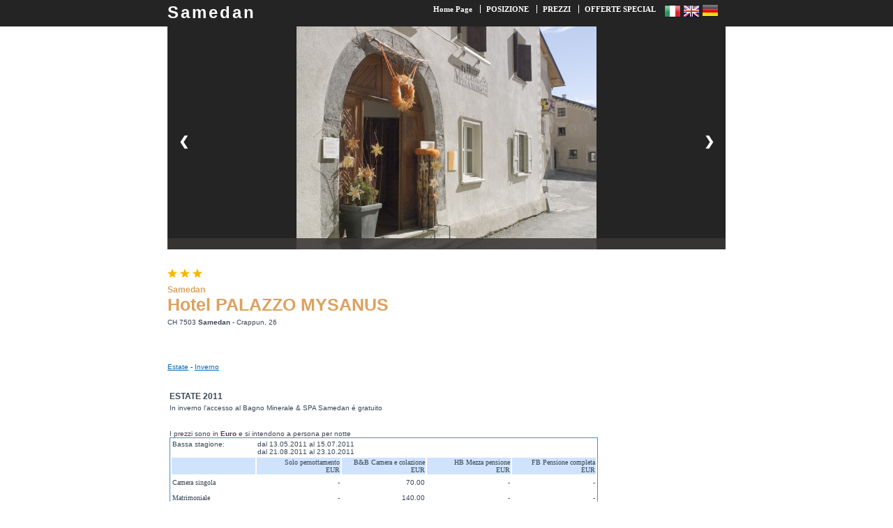

--- FILE ---
content_type: text/html; charset=UTF-8
request_url: https://www.samedan.org/alberghi/prezzi-albergo-palazzo-mysanus-139.htm
body_size: 34472
content:
<html xmlns="https://www.w3.org/1999/xhtml">
<head>
<title>Hotel Palazzo Mysanus - Samedan</title>
<meta name="keywords" content="Hotel Palazzo Mysanus - Samedan">
<meta name="description" content="Hotel Palazzo Mysanus - Samedan">
<meta http-equiv="Content-Type" content="text/html; charset=iso-8859-1">
<link href="https://www.cms.valtline.it/css_localita/corpo.css" rel="stylesheet" type="text/css">
<link href="https://www.cms.valtline.it/css_localita/mobile.css" rel="stylesheet" type="text/css">
<link href="https://www.cms.valtline.it/css_localita/testata.css" rel="stylesheet" type="text/css">

<link href="https://www.cms.valtline.it/css_localita/scheda_ita.css" rel="stylesheet" type="text/css">
<script async defer src="https://maps.googleapis.com/maps/api/js?key=AIzaSyALRES1AMAEjcy1FFCBR1buSEbUJBEl5Zw&callback=initMap"></script>
<script type="text/javascript">
//<![CDATA[

      // arrays to hold copies of the markers and html used by the side_bar
      // because the function closure trick doesnt work there
      var gmarkers = [];
      var map = null;

function initialize() {
  // create the map
  var myOptions = {
    zoom: 16,
    center: new google.maps.LatLng(46.53393240305076, 9.870824217796325),
    mapTypeControl: true,
    mapTypeControlOptions: {style: google.maps.MapTypeControlStyle.DROPDOWN_MENU},
    navigationControl: true,
    mapTypeId: google.maps.MapTypeId.ROADMAP
  }
  map = new google.maps.Map(document.getElementById("map_canvas"),
                                myOptions);

  google.maps.event.addListener(map, 'click', function() {
        infowindow.close();
        });

  // Add markers to the map
  // Set up three markers with info windows
  // add the points

  var point = new google.maps.LatLng(46.53393240305076, 9.870824217796325);
  var marker = createMarker(point,"Albergo Palazzo Mysanus Samedan","<div class='scrittafumetto'><b> Albergo Palazzo Mysanus Samedan</b></div>")

}

var infowindow = new google.maps.InfoWindow(
  {
    size: new google.maps.Size(150,50)
  });

// This function picks up the click and opens the corresponding info window
function myclick(i) {
  google.maps.event.trigger(gmarkers[i], "click");
}

// A function to create the marker and set up the event window function
function createMarker(latlng, name, html) {
    var contentString = html;
    var marker = new google.maps.Marker({
        position: latlng,
        map: map,
        zIndex: Math.round(latlng.lat()*-100000)<<5
        });

    google.maps.event.addListener(marker, 'click', function() {
        infowindow.setContent(contentString);
        infowindow.open(map,marker);
        });
    // save the info we need to use later for the side_bar
    gmarkers.push(marker);
    // add a line to the side_bar html
}


    // This Javascript is based on code provided by the
    // Community Church Javascript Team
    // https://www.bisphamchurch.org.uk/
    // https://econym.org.uk/gmap/
    // from the v2 tutorial page at:
    // https://econym.org.uk/gmap/basic2.htm
//]]>
</script>



			<script language="javascript">
			function PosizioneCursore() {
				var altezza = document.documentElement.clientHeight;
				var larghezza = document.documentElement.clientWidth;
				with (document) {
					if(larghezza>1500) {
						document.getElementById("schermo").innerHTML = larghezza+'x'+altezza;
						document.getElementById("schermo").style.backgroundColor = 'black';
						document.getElementById("schermo").style.margin = '-200px 0 0 50%';
					} else {
						document.getElementById("schermo").innerHTML = larghezza+'x'+altezza;
						document.getElementById("schermo").style.backgroundColor = 'red';
						document.getElementById("schermo").style.margin = '-200px 0 0 225px';
					}
			   }
			}
			</script>

<meta name="MobileOptimized" content="320" />
<meta name="viewport" content="width=device-width, initial-scale=1.0" />
<link href="https://www.cms.valtline.it/css_localita/corpo_id.css" rel="stylesheet" />

</head>

<body onLoad="initialize(); PosizioneCursore();" onResize="PosizioneCursore()">
<!-- path=index-->



<div class="etichetta">
	<h1>Hotel PALAZZO MYSANUS</h1>
</div>
<link rel="stylesheet" href="https://www.livigno.sh/font-awesome/css/font-awesome.min.css">

<script language="javascript">
var state = 'none'; function showhide(layer_ref) { if (state == 'block') {
state = 'none';
}
else {
state = 'block';
}
if (document.all) { //IS IE 4 or 5 (or 6 beta)
eval( "document.all." + layer_ref + ".style.display = state");
}
if (document.layers) { //IS NETSCAPE 4 or below
document.layers[layer_ref].display = state;
}
if (document.getElementById &&!document.all) {
hza = document.getElementById(layer_ref);
hza.style.display = state;
}
}
</script>



<div class="centrato">
	<div class="terzoblocco"><div class="precorpo">
<div class="menu_mobile"><span class="fa fa-bars"></span></div>
<link rel="stylesheet" href="https://www.livigno.sh/font-awesome/css/font-awesome.min.css">
<script src="https://code.jquery.com/jquery-1.10.2.min.js"></script>
<script>
$( ".menu_mobile" ).click(function() {
  $( ".precorpo_menu" ).slideToggle();
});
</script>
<div class="logo_valtline">
<img src="https://www.cms.valtline.it/jQueryFileUpload/liste/files/logo.png" alt="Livigno by Valtline" /></div><div class="precorpo_testiheader">
<div class="precorpo_testo"><a href="../">Samedan</a>
</div>
<div class="precorpo_menu">
	<div class="bandiere">

		    <a href="https://www.samedan.org/alberghi/prezzi-albergo-palazzo-mysanus-139.htm"><img src="https://www.cms.valtline.it/jQueryFileUpload/bandiere/thumbnails/it.png"></a> <a href="https://www.samedan.org/english/hotels/prices-hotel-palazzo-mysanus-139.htm"><img src="https://www.cms.valtline.it/jQueryFileUpload/bandiere/thumbnails/en.png"></a> <a href="https://www.samedan.org/deutsch/hotel/preise-hotel-palazzo-mysanus-139.htm"><img src="https://www.cms.valtline.it/jQueryFileUpload/bandiere/thumbnails/de.png"></a>

</div>
<div class="infoInterneHeader">
<a href="albergo-palazzo-mysanus-139.htm">Home Page</a>
<span class="divider"></span>



	<a href="https://www.samedan.org/alberghi/posizione-albergo-palazzo-mysanus-139.htm">POSIZIONE</a>
	<span class="divider"></span>
	<a href="https://www.booking.valtline.com/index.php?num=139&lang=it" target="_blank" rel="nofollow">PREZZI</a>
	<span class="divider"></span>
	<a href="https://www.samedan.org/alberghi/offerte-speciali-albergo-palazzo-mysanus-139.htm" title="OFFERTE SPECIAL">OFFERTE SPECIAL</a>
</div><!-- #infoInterneHeader -->
</div><!-- #precorpo_menu -->
</div><!-- #precorpo_testiheader -->

</div><!-- #precorpo -->
</div>



<style>
.mySlides {display: none; background-color: #242424; text-align: center;}
.mySlides img {vertical-align: middle;}
.mySlides iframe {width: 800px; height: 450px; }

/* Slideshow container */
.slideshow-container {
  max-width: 1000px;
  position: relative;
  margin: auto;
}

/* Next & previous buttons */
.prev, .next {
  cursor: pointer;
  position: absolute;
  top: 50%;
  width: auto;
  padding: 16px;
  margin-top: -22px;
  color: white;
  font-weight: bold;
  font-size: 18px;
  transition: 0.6s ease;
  border-radius: 0 3px 3px 0;
  user-select: none;
}

/* Position the "next button" to the right */
.next {
  right: 0;
  border-radius: 3px 0 0 3px;
}

/* On hover, add a black background color with a little bit see-through */
.prev:hover, .next:hover {
  background-color: rgba(0,0,0,0.8);
}

/* Caption text */
.text {
  color: #f2f2f2;
  font-size: 15px;
  position: absolute;
  bottom: 8px;
  width: 100%;
  text-align: center;
}

/* Number text (1/3 etc) */
.numbertext {
  color: #f2f2f2;
  font-size: 12px;
  padding: 8px 12px;
  position: absolute;
  top: 0;
}

/* The dots/bullets/indicators */
.dot {
  cursor: pointer;
  height: 15px;
  width: 15px;
  margin: 0 2px;
  background-color: #bbb;
  border-radius: 50%;
  display: inline-block;
  transition: background-color 0.6s ease;
}

.active, .dot:hover {
  background-color: #717171;
}

/* Fading animation */
.fade {
  animation-name: fade;
  animation-duration: 1.5s;
}

@keyframes fade {
  from {opacity: .4}
  to {opacity: 1}
}

/* On smaller screens, decrease text size */
@media only screen and (max-width: 300px) {
  .prev, .next,.text {font-size: 11px}
}

.primoblocco_test {
  margin-top: -304px !important;
}

.secondoblocco_test {
  margin-top: 301px !important;
}

.mySlides iframe {width: 100%; height: 200px; }

</style>

<div class="slideshow-container">

<div class="mySlides fade">
      <img src="https://www.samedan.org/palazzomysanus/gestate.jpg">
    <div class="text"></div>
</div>
<div class="mySlides fade">
      <img src="https://www.samedan.org/palazzomysanus/g1.jpg">
    <div class="text"></div>
</div>
<div class="mySlides fade">
      <img src="https://www.samedan.org/palazzomysanus/g2.jpg">
    <div class="text"></div>
</div>
<div class="mySlides fade">
      <img src="https://www.samedan.org/palazzomysanus/g3.jpg">
    <div class="text"></div>
</div>

<a class="prev" onclick="plusSlides(-1)">❮</a>
<a class="next" onclick="plusSlides(1)">❯</a>

</div>
<br>

<script>
let slideIndex = 1;
showSlides(slideIndex);

function plusSlides(n) {
  showSlides(slideIndex += n);
}

function currentSlide(n) {
  showSlides(slideIndex = n);
}

function showSlides(n) {
  let i;
  let slides = document.getElementsByClassName("mySlides");
  let dots = document.getElementsByClassName("dot");
  if (n > slides.length) {slideIndex = 1}
  if (n < 1) {slideIndex = slides.length}
  for (i = 0; i < slides.length; i++) {
    slides[i].style.display = "none";
  }
  for (i = 0; i < dots.length; i++) {
    dots[i].className = dots[i].className.replace(" active", "");
  }
  slides[slideIndex-1].style.display = "block";
  dots[slideIndex-1].className += " active";
}
</script>




	<div class="stelleStrutture_new">

		
										<div class="singolaStellaStruttura">&nbsp;</div>
										<div class="singolaStellaStruttura">&nbsp;</div>
										<div class="singolaStellaStruttura">&nbsp;</div>
					
		 
		 
 			 </div>
			<div class="localita_scheda_new">
				<h1><div class="h1span">Samedan </div>
						 <a href="albergo-palazzo-mysanus-139.htm" title="Hotel PALAZZO MYSANUS">Hotel PALAZZO MYSANUS</a> <span class="sottotitolo"></span></h1>
			 <h2><span>CH 7503 <span class="citta">Samedan</span> - Crappun, 26</span></h2>




			</div>


















<div class="contenutiinterni contenutiinterni_100_new testointerno  margin_come_arrivare margin_come_arrivare_new supertop">

	

<script src="https://code.responsivevoice.org/responsivevoice.js?key=ePhBXcQJ"></script>

<script>
$(document).ready(function(){
  $("#voice_first").click(function(){
		$("#voice_first").hide();
		$("#voice_stop").show();
  });
	$("#voice_stop").click(function(){
		$("#voice_stop").hide();
		$("#voice_resume").show();
	});
	$("#voice_resume").click(function(){
		$("#voice_resume").hide();
		$("#voice_stop").show();
	});
});
</script>







	<script type="text/javascript">
//Animated Collapsible DIV- Author: Dynamic Drive (http://www.dynamicdrive.com)
//Last updated June 27th, 07'. Added ability for a DIV to be initially expanded.

var uniquepageid=window.location.href.replace("http://"+window.location.hostname, "").replace(/^\//, "") //get current page path and name, used to uniquely identify this page for persistence feature

function animatedcollapse(divId, animatetime, persistexpand, initstate){
	this.divId=divId
	this.divObj=document.getElementById(divId)
	this.divObj.style.overflow="hidden"
	this.timelength=animatetime
	this.initstate=(typeof initstate!="undefined" && initstate=="block")? "block" : "contract"
	this.isExpanded=animatedcollapse.getCookie(uniquepageid+"-"+divId) //"yes" or "no", based on cookie value
	this.contentheight=parseInt(this.divObj.style.height)
	var thisobj=this
	if (isNaN(this.contentheight)){ //if no CSS "height" attribute explicitly defined, get DIV's height on window.load
		animatedcollapse.dotask(window, function(){thisobj._getheight(persistexpand)}, "load")
		if (!persistexpand && this.initstate=="contract" || persistexpand && this.isExpanded!="yes") //Hide DIV (unless div should be expanded by default, OR persistence is enabled and this DIV should be expanded)
			this.divObj.style.visibility="hidden" //hide content (versus collapse) until we can get its height
	}
	else if (!persistexpand && this.initstate=="contract" || persistexpand && this.isExpanded!="yes") //Hide DIV (unless div should be expanded by default, OR persistence is enabled and this DIV should be expanded)
		this.divObj.style.height=0 //just collapse content if CSS "height" attribute available
	if (persistexpand)
		animatedcollapse.dotask(window, function(){animatedcollapse.setCookie(uniquepageid+"-"+thisobj.divId, thisobj.isExpanded)}, "unload")
}

animatedcollapse.prototype._getheight=function(persistexpand){
	this.contentheight=this.divObj.offsetHeight
	if (!persistexpand && this.initstate=="contract" || persistexpand && this.isExpanded!="yes"){ //Hide DIV (unless div should be expanded by default, OR persistence is enabled and this DIV should be expanded)
		this.divObj.style.height=0 //collapse content
		this.divObj.style.visibility="visible"
	}
	else //else if persistence is enabled AND this content should be expanded, define its CSS height value so slideup() has something to work with
		this.divObj.style.height=this.contentheight+"px"
}


animatedcollapse.prototype._slideengine=function(direction){
	var elapsed=new Date().getTime()-this.startTime //get time animation has run
	var thisobj=this
	if (elapsed<this.timelength){ //if time run is less than specified length
		var distancepercent=(direction=="down")? animatedcollapse.curveincrement(elapsed/this.timelength) : 1-animatedcollapse.curveincrement(elapsed/this.timelength)
	this.divObj.style.height=distancepercent * this.contentheight +"px"
	this.runtimer=setTimeout(function(){thisobj._slideengine(direction)}, 10)
	}
	else{ //if animation finished
		this.divObj.style.height=(direction=="down")? this.contentheight+"px" : 0
		this.isExpanded=(direction=="down")? "yes" : "no" //remember whether content is expanded or not
		this.runtimer=null
	}
}


animatedcollapse.prototype.slidedown=function(){
	if (typeof this.runtimer=="undefined" || this.runtimer==null){ //if animation isn't already running or has stopped running
		if (isNaN(this.contentheight)) //if content height not available yet (until window.onload)
			alert("Please wait until document has fully loaded then click again")
		else if (parseInt(this.divObj.style.height)==0){ //if content is collapsed
			this.startTime=new Date().getTime() //Set animation start time
			this._slideengine("down")
		}
	}
}

animatedcollapse.prototype.slideup=function(){
	if (typeof this.runtimer=="undefined" || this.runtimer==null){ //if animation isn't already running or has stopped running
		if (isNaN(this.contentheight)) //if content height not available yet (until window.onload)
			alert("Please wait until document has fully loaded then click again")
		else if (parseInt(this.divObj.style.height)==this.contentheight){ //if content is expanded
			this.startTime=new Date().getTime()
			this._slideengine("up")
		}
	}
}

animatedcollapse.prototype.slideit=function(){
	if (isNaN(this.contentheight)) //if content height not available yet (until window.onload)
		alert("Please wait until document has fully loaded then click again")
	else if (parseInt(this.divObj.style.height)==0)
		this.slidedown()
	else if (parseInt(this.divObj.style.height)==this.contentheight)
		this.slideup()
}

// -------------------------------------------------------------------
// A few utility functions below:
// -------------------------------------------------------------------

animatedcollapse.curveincrement=function(percent){
	return (1-Math.cos(percent*Math.PI)) / 2 //return cos curve based value from a percentage input
}


animatedcollapse.dotask=function(target, functionref, tasktype){ //assign a function to execute to an event handler (ie: onunload)
	var tasktype=(window.addEventListener)? tasktype : "on"+tasktype
	if (target.addEventListener)
		target.addEventListener(tasktype, functionref, false)
	else if (target.attachEvent)
		target.attachEvent(tasktype, functionref)
}

animatedcollapse.getCookie=function(Name){ 
	var re=new RegExp(Name+"=[^;]+", "i"); //construct RE to search for target name/value pair
	if (document.cookie.match(re)) //if cookie found
		return document.cookie.match(re)[0].split("=")[1] //return its value
	return ""
}

animatedcollapse.setCookie=function(name, value, days){
	if (typeof days!="undefined"){ //if set persistent cookie
		var expireDate = new Date()
		var expstring=expireDate.setDate(expireDate.getDate()+days)
		document.cookie = name+"="+value+"; expires="+expireDate.toGMTString()
	}
	else //else if this is a session only cookie
		document.cookie = name+"="+value
}
	</script>
<div style="padding-top:5px; ">
			<p style="font-family:Verdana, Arial, Helvetica, sans-serif; font-size:10px;">
			
	<a href="javascript:collapse1.slideup()">Estate</a>
	 - 
	<a href="javascript:collapse1.slidedown()">Inverno </a>		</p>


 <!-- i prezzi della stagione seguente -->
 <div id="next">
 <span style="font-family:Verdana, Arial, Helvetica, sans-serif; font-size:12px; font-weight:bold; ">INVERNO 2010/11</span>
 				<table border="0" width="620" style="font-size:10px; ">

			  
		              <tr>
                <td align="left">In inverno l'accesso al Bagno Minerale & SPA Samedan é gratuito<br /><br /><br /></td>
              </tr>
			                <tr>
                <td align="left">I prezzi sono in <b>Euro</b> e si intendono a persona per notte                                      <table width="100%" border="0" style="font-family:Verdana, Arial, Helvetica, sans-serif; font-size:10px; border:1px solid #458DD8; ">
                      <tr bgcolor="#FFFFFF">
                        <td height="20" valign="top">
						Bassa stagione: </td>
                        <td height="20" colspan="4">dal  03/12/2010                          al  24/12/2010<br />
                          dal  27/03/2011                          al  25/04/2011<br />
                                                    </td>
                      </tr>
                      <tr bgcolor="#cfe3fd">
                        <td width="20%" height="20">&nbsp;</td>
                        <td width="20%" height="20" align="right"><font face="Verdana" size="1">Solo pernottamento<br /> EUR</font></td>
                        <td width="20%" height="20" align="right"><font face="Verdana" size="1">B&B Camera e colazione EUR</font></td>
                        <td width="20%" height="20" align="right"><font face="Verdana" size="1">HB Mezza pensione<br /> EUR</font></td>
                        <td width="20%" height="20" align="right"><font face="Verdana" size="1">FB Pensione completa<br /> EUR</font></td>
                      </tr>
					                        <tr bgcolor="#FFFFFF">
                        <td width="20%" height="20"><font face="Verdana" size="1">Camera singola</font></td>
                        <td width="20%" height="20" align="right">-</td>
                        <td width="20%" height="20" align="right">96.00</td>
                        <td width="20%" height="20" align="right">-</td>
                        <td width="20%" height="20" align="right">-</td>
                      </tr>
					                        <tr bgcolor="#FFFFFF">
                        <td width="20%" height="20"><font face="Verdana" size="1">Matrimoniale</font></td>
                        <td width="20%" height="20" align="right">-</td>
                        <td width="20%" height="20" align="right">96.00</td>
                        <td width="20%" height="20" align="right">-</td>
                        <td width="20%" height="20" align="right">-</td>
                      </tr>
					                        <tr bgcolor="#FFFFFF">
                        <td width="20%" height="20"><font face="Verdana" size="1">Camera 3 letti </font></td>
                        <td width="20%" height="20" align="right">-</td>
                        <td width="20%" height="20" align="right">88.00</td>
                        <td width="20%" height="20" align="right">-</td>
                        <td width="20%" height="20" align="right">-</td>
                      </tr>
					                        <tr bgcolor="#FFFFFF">
                        <td width="20%" height="20"><font face="Verdana" size="1">Camera 4 letti</font></td>
                        <td width="20%" height="20" align="right">-</td>
                        <td width="20%" height="20" align="right">84.00</td>
                        <td width="20%" height="20" align="right">-</td>
                        <td width="20%" height="20" align="right">-</td>
                      </tr>
					                    </table>
                </td>
              </tr>
              <tr>
                <td align="left">&nbsp;</td>
              </tr>                    
              <tr>
                <td align="left">                    <table width="100%" border="0" style="font-family:Verdana, Arial, Helvetica, sans-serif; font-size:10px; border:1px solid #458DD8; ">
                      <tr bgcolor="#FFFFFF">
                        <td height="20" valign="top">Media stagione:</td>
                        <td height="20" colspan="4">dal  10/01/2011                          al  27/03/2011                          <br />
                                                                              <br />
                                                    </td>
                      </tr>
                      <tr bgcolor="#cfe3fd">
                        <td width="20%" height="20">&nbsp;</td>
                        <td width="20%" height="20" align="right"><font face="Verdana" size="1">Solo pernottamento<br /> EUR</font></td>
                        <td width="20%" height="20" align="right"><font face="Verdana" size="1">B&B Camera e colazione EUR</font></td>
                        <td width="20%" height="20" align="right"><font face="Verdana" size="1">HB Mezza pensione<br /> EUR</font></td>
                        <td width="20%" height="20" align="right"><font face="Verdana" size="1">FB Pensione completa<br /> EUR</font></td>
                      </tr>
					                        <tr bgcolor="#FFFFFF">
                        <td width="20%"><font face="Verdana" size="1">Camera singola</font></td>
                        <td width="20%" height="20" align="right">-</td>
                        <td width="20%" height="20" align="right">104.00</td>
                        <td width="20%" height="20" align="right">-</td>
                        <td width="20%" height="20" align="right">-</td>
                      </tr>
					                        <tr bgcolor="#FFFFFF">
                        <td width="20%"><font face="Verdana" size="1">Matrimoniale</font></td>
                        <td width="20%" height="20" align="right">-</td>
                        <td width="20%" height="20" align="right">208.00</td>
                        <td width="20%" height="20" align="right">-</td>
                        <td width="20%" height="20" align="right">-</td>
                      </tr>
					                        <tr bgcolor="#FFFFFF">
                        <td width="20%"><font face="Verdana" size="1">Camera 3 letti </font></td>
                        <td width="20%" height="20" align="right">-</td>
                        <td width="20%" height="20" align="right">96.00</td>
                        <td width="20%" height="20" align="right">-</td>
                        <td width="20%" height="20" align="right">-</td>
                      </tr>
					                        <tr bgcolor="#FFFFFF">
                        <td width="20%"><font face="Verdana" size="1">Camera 4 letti</font></td>
                        <td width="20%" height="20" align="right">-</td>
                        <td width="20%" height="20" align="right">92.00</td>
                        <td width="20%" height="20" align="right">-</td>
                        <td width="20%" height="20" align="right">-</td>
                      </tr>
					                    </table>
                    
                </td>
              </tr>
              <tr>
                <td align="left">&nbsp;</td>
              </tr>              <tr>
                <td align="left">                    <table width="100%" border="0" style="font-family:Verdana, Arial, Helvetica, sans-serif; font-size:10px; border:1px solid #458DD8; ">
                      <tr bgcolor="#FFFFFF">
                        <td height="20" valign="top">Alta stagione:</td>
                        <td height="20" colspan="4">dal  24/12/2010                          al  09/01/2011                          <br />
                                                                              <br />
                                                    </td>
                      </tr>
                      <tr bgcolor="#cfe3fd">
                        <td width="20%" height="20">&nbsp;</td>
                        <td width="20%" height="20" align="right"><font face="Verdana" size="1">Solo pernottamento<br /> EUR</font></td>
                        <td width="20%" height="20" align="right"><font face="Verdana" size="1">B&B Camera e colazione EUR</font></td>
                        <td width="20%" height="20" align="right"><font face="Verdana" size="1">HB Mezza pensione<br /> EUR</font></td>
                        <td width="20%" height="20" align="right"><font face="Verdana" size="1">FB Pensione completa<br /> EUR</font></td>
                      </tr>
					                        <tr bgcolor="#FFFFFF">
                        <td width="20%"><font face="Verdana" size="1">Camera singola</font></td>
                        <td width="20%" height="20" align="right">-</td>
                        <td width="20%" height="20" align="right">108.00</td>
                        <td width="20%" height="20" align="right">-</td>
                        <td width="20%" height="20" align="right">-</td>
                      </tr>
					                         <tr bgcolor="#FFFFFF">
                        <td width="20%"><font face="Verdana" size="1">Matrimoniale</font></td>
                        <td width="20%" height="20" align="right">-</td>
                        <td width="20%" height="20" align="right">108.00</td>
                        <td width="20%" height="20" align="right">-</td>
                        <td width="20%" height="20" align="right">-</td>
                      </tr>
					                        <tr bgcolor="#FFFFFF">
                        <td width="20%"><font face="Verdana" size="1">Camera 3 letti </font></td>
                        <td width="20%" height="20" align="right">-</td>
                        <td width="20%" height="20" align="right">104.00</td>
                        <td width="20%" height="20" align="right">-</td>
                        <td width="20%" height="20" align="right">-</td>
                      </tr>
					                        <tr bgcolor="#FFFFFF">
                        <td width="20%"><font face="Verdana" size="1">Camera 4 letti</font></td>
                        <td width="20%" height="20" align="right">-</td>
                        <td width="20%" height="20" align="right">100.00</td>
                        <td width="20%" height="20" align="right">-</td>
                        <td width="20%" height="20" align="right">-</td>
                      </tr>
					                    </table>
                    
                </td>
              </tr>
              <tr>
                <td align="left">&nbsp;</td>
              </tr>              <tr>
                <td align="left">  </table>
 </div>                     
 <script type="text/javascript">
//Syntax: var uniquevar=new animatedcollapse("DIV_id", animatetime_milisec, enablepersist(true/fase), [initialstate] )
var collapse1=new animatedcollapse("next", 1000, false)
</script>


<!-- i prezzi della stagione in corso -->



<div id="actual" style="margin-top:15px; ">
	<table border="0" width="620" style="font-size:10px; ">
              <tr>
			  
                <td align="left" style="font-family:Verdana, Arial, Helvetica, sans-serif; font-size:12px; font-weight:bold; ">ESTATE 2011</td>
              </tr>
			  
			              <tr>
                <td align="left">In inverno l'accesso al Bagno Minerale & SPA Samedan é gratuito<br /><br /><br /></td>
              </tr>
			    <tr>
    <td align="left">I prezzi sono in <b>Euro</b> e si intendono a persona per notte                <table width="100%" border="0" style="font-family:Verdana, Arial, Helvetica, sans-serif; font-size:10px; border:1px solid #458DD8; ">
          <tr bgcolor="#FFFFFF">
            <td height="20" valign="top">
			Bassa stagione: </td>
            <td height="20" colspan="4">dal  13.05.2011              al  15.07.2011              <br />
              dal  21.08.2011              al  23.10.2011              <br />
                            </td>
          </tr>
          <tr bgcolor="#cfe3fd">
            <td width="20%" height="20">&nbsp;</td>
            <td width="20%" height="20" align="right"><font face="Verdana" size="1">Solo pernottamento<br /> EUR</font></td>
            <td width="20%" height="20" align="right"><font face="Verdana" size="1">B&B Camera e colazione EUR</font></td>
            <td width="20%" height="20" align="right"><font face="Verdana" size="1">HB Mezza pensione<br /> EUR</font></td>
            <td width="20%" height="20" align="right"><font face="Verdana" size="1">FB Pensione completa<br /> EUR</font></td>
          </tr>
                    <tr bgcolor="#FFFFFF">
            <td width="20%" height="20"><font face="Verdana" size="1">Camera singola</font></td>
            <td width="20%" height="20" align="right">-</td>
            <td width="20%" height="20" align="right">70.00</td>
            <td width="20%" height="20" align="right">-</td>
            <td width="20%" height="20" align="right">-</td>
          </tr>
                    <tr bgcolor="#FFFFFF">
            <td width="20%" height="20"><font face="Verdana" size="1">Matrimoniale</font></td>
            <td width="20%" height="20" align="right">-</td>
            <td width="20%" height="20" align="right">140.00</td>
            <td width="20%" height="20" align="right">-</td>
            <td width="20%" height="20" align="right">-</td>
          </tr>
                    <tr bgcolor="#FFFFFF">
            <td width="20%" height="20"><font face="Verdana" size="1">Camera 3 letti </font></td>
            <td width="20%" height="20" align="right">-</td>
            <td width="20%" height="20" align="right">200.00</td>
            <td width="20%" height="20" align="right">-</td>
            <td width="20%" height="20" align="right">-</td>
          </tr>
                    <tr bgcolor="#FFFFFF">
            <td width="20%" height="20"><font face="Verdana" size="1">Camera 4 letti</font></td>
            <td width="20%" height="20" align="right">-</td>
            <td width="20%" height="20" align="right">250.00</td>
            <td width="20%" height="20" align="right">-</td>
            <td width="20%" height="20" align="right">-</td>
          </tr>
                  </table>
    </td>
  </tr>
  <tr>
    <td align="left">&nbsp;</td>
  </tr>        
  <tr>
    <td align="left">  <tr>
    <td align="left">  <tr>
    <td align="left">  </table>
            
			<a href="http://www.booking.valtline.com/index.php?lang=it&num=139"><b>Chiedi disponibilità</b> (senza impegno)</a></div>

</div>






					


					


					</div>
					</div>
					<script type="text/javascript" charset="utf-8">
					  $(document).ready(function(){
					    $("a[rel^='tutte']").prettyPhoto({
						show_title: true, /* true/false */
						overlay_gallery: false,
						social_tools: false,
						iframe_markup: '<iframe src ="{path}?num={num}" width="{width}" height="{height}" frameborder="no"></iframe>',
						deeplinking: false,
						});
					  });
					</script>
					
								
					            <script>
					                $("#mostra").click(function () {
					                $.post("../scheda_luisa/salvataggi.php", { hotel: "139", ggiorno: "", mmese: "", anno: "", n_pren: "", id_preno: "" } );
					                $("#mostra").slideUp("slow");
					                $("#prezzi").slideDown("slow");
					                });

					                $("#prezzi").click(function () {
					                $("#prezzi").slideUp("slow");
					                $("#mostra").slideDown("slow");
					                });
					            </script>





<div style="clear:both;"></div></div>

<div style="clear:both;"></div>


<div class="primosottobianco">
</div>
</div>

<div style="clear:both;"></div>

<div class="secondosottobianco">
<div class="copyright"><a href="../">Samedan</a> - <a href="http://www.valtline.it" target="_blank">Valtline</a><br /><div align="center"><a href="http://www.valtline.it/reserved" title="Links">Area Riservata</a> - Contatti <a href="mailto:info@valtline.com" class="copyright"><strong>INFO</strong>@valtline.com</a><br /> &copy; 1995/2023 powered by <a href="http://www.valtline.com" title="Valtline">Valtline</a> srl partita iva 00689120145</div> <span class="areariservata"><a href="https://www.booking.valtline.com/reserved/" target="_blank" rel="nofollow"> - Area riservata</a></span><a href="https://www.livigno.sh/cookie_policy/index.php?lang=it" target="_blank" rel="nofollow">Cookie policy</a></div>


<!-- Inizio Codice Shinystat Avanzato -->
<script type="text/javascript">
document.write("<sc"+"ript type=\"text/javascript\" language=\"JavaScript\" src=\"https://codicessl.shinystat.com/cgi-bin/getcod.cgi?USER=LivignoLacSalin&P=2&SSL=yes&PAG="+escape(window.location.href)+"\"></sc"+"ript>");
</script>
<noscript>
<a href="https://www.shinystat.com/it" target="_top">
<img src="https://www.shinystat.com/cgi-bin/shinystat.cgi?USER=LivignoLacSalin&P=3&SSL=yes" alt="" border="0"></a>
</noscript>
<!-- Fine Codice Shinystat -->
</div>
</div><!-- /corpo -->
<script type="text/javascript" charset="UTF-8" src="https://www.livigno.sh/script_cookie/55a73826e199a866f958cb5d889782cd.js"></script></body>
</html>


--- FILE ---
content_type: text/css
request_url: https://www.cms.valtline.it/css_localita/corpo.css
body_size: 28185
content:
	html{overflow-x:hidden; -webkit-text-size-adjust: none;}body{font-family:Verdana, Arial, Helvetica, sans-serif;font-size:11px;color:#3A4654;margin:0;}.h2HomePage{color:#753435;font-width:200;margin:10px 0 0;}.h1Home{font-size:10px;font-weight:700;/*color:#5691D7;*/color:#333;border-bottom-width:1px;border-bottom-style:dashed;border-bottom-color:#ccc;margin-top:60px;}.h1Home a:hover{color:#5691D7;text-decoration:underline;}

.precorpo{
	width:100%;
	height:14px;
	padding-top:24px;
	/*background-color:#006ab8;
	background-color:rgba(0,106,184,0.9);*/
	background-color: #242424;
	border-bottom:0px solid #005493;
	position:fixed;
	z-index:10000;
	margin:0 auto 0;
	top:0;
}

.text {
    /* color: black !important; */
    background-color: #3a3636db;
    padding: 1%;
    width: 98% !important;
    margin: 0 0 -8px 0;
}
.precorpo a:link {text-decoration:none; }.precorpo a:active {text-decoration:none; }.precorpo a:visited {text-decoration:none; }.precorpo_testo{font-size:24px;text-decoration:none;width:auto;font-weight:700;letter-spacing:3px;color:#3A4654;margin-top:-17px;}.precorpo_testo img {margin-top:-5px;}.precorpo_testo a:hover{text-decoration:none;color:#fff;}.precorpo_menu{width:550px;float:right;font-family:Verdana;font-size:12px;font-weight:700;position:relative;z-index:1;margin:-20px 0px 0 0;}.precorpo_menu a:hover{text-decoration:none;color:#ccc;}.precorpo_testiheader{width:100%; max-width:800px;margin:0 auto;}.elencolocalitagenerale{width:100%;min-height:114px;padding-bottom:20px;}.elencolocalita{width:180px;height:100px;float:left;background-color:#f0f0f0;margin:5px 0;}.elencolocalita:nth-child(2),.elencolocalita:nth-child(5),.elencolocalita:nth-child(8),.elencolocalita:nth-child(11),.elencolocalita:nth-child(14),.elencolocalita:nth-child(17){margin:5px 10px 0;}.elencolocalita .titololocalita{position:absolute;z-index:1;color:#FFF;font-size:24px;text-align:center;font-weight:700;width:180px;height:100px;line-height:100px;}.elencolocalita .immagine{position:absolute;z-index:0;width:180px;height:100px;}.elencolocalita .immagine img{width:180px;height:100px;}.etichetta h1{font-size:18px;width:100%; max-width:800px;font-family:Verdana, Arial, Helvetica, sans-serif;font-weight:400;/*color:#006ab8;*/color:#333;border-bottom:1px solid #c8cbcf;margin:10px 0 0 0;padding:20px 0 3px 5px;}.etichetta img{width:160px;height:140px;border:5px solid #fff;}.clear{clear:both;}

#corpo_centrale { margin-top:0px; }

.annuncio_top {
    text-align: center;
    margin: 10px 0 10px 0;
    clear: both;
    font-family: Times;
    font-size: 18px;
    font-style: italic;
    line-height: 25px;
}

.corpo_centrale{clear:both; }.corpo{width:800px;border-radius:10px;-moz-border-radius:10px;-webkit-border-radius:10px;clear:both;margin:0px auto 0;}.img{border-radius:0 0 0 0;-moz-border-radius:0;-webkit-border-radius:0 0 0 0;}
.header{margin-top:0px;}
.headertesto{position:absolute;font-size:30px;color:#fff;width:800px;text-align:right;padding:15px 10px 0 0;}.headertestointerno{height:0;}.pallino{border:2px solid #ccc;width:5px;height:5px;float:left;border-radius:10px 10px 10px 10px;background-color:#CCC;margin:5px 5px 0 0;}.pallino:hover{background-color:#CCC;cursor:pointer;}.show{display:block;}.bandiere{text-align:right;z-index:11;width:120px;float:right;margin-top:-0.47em;}.bandiere img{width:24px;height:24px;border:0;}.hr_dx{font-size:10px;color:#69C;}.dodicipx{font-size:11px;}.table{border:1px solid #999;background-color:#ffffe6;font-size:12px;}.telefono{font-family:Verdana, Arial, Helvetica, sans-serif;font-size:10px;color:#666;}.copyright{font-family:Verdana, Arial, Helvetica, sans-serif;color:#A3A5AB;font-size:10px;text-decoration:none;width:800px;text-align:center;margin:30px auto -30px;}.copyright:hover{font-family:Verdana, Arial, Helvetica, sans-serif;color:#A3A5AB;font-size:10px;}.links{font-family:Verdana, Arial, Helvetica, sans-serif;color:#333;font-size:11px;font-weight:700;text-decoration:none;}#Content{height:100%;width:100%;}.links:hover{font-family:Verdana, Arial, Helvetica, sans-serif;color:#333;font-size:11px;font-weight:700;text-decoration:underline;}.interlineamenu{line-height:1.7;}.interlineamenu ul{list-style:none;margin:0;padding:0;}.interlineamenu li{list-style:none;margin:3px 0;}.bordotabelleofferte{padding-top:10px;padding-bottom:10px;border-bottom:1px solid #ccc;}.titolofferte{font-weight:700;color:#1950d0;}.copyright1{font-family:Verdana, Arial, Helvetica, sans-serif;color:#666;font-size:10px;}#forecast{width:470px;position:absolute;font-size:12px;background-color:#FFF;border:1px solid #56a5df;margin:5px 0 0 70px;padding:10px 0 0;}.mappastatica{float:right;width:100%;clear:both;margin:2px 0 10px 10px;}.mappastatica .titolo{font-size:1.2em;color:#959499;letter-spacing:.04em;display:block;padding-bottom:5px;border-bottom:1px solid #c8cbcf;margin-top:1em;margin-bottom:5px;font-weight:700;}.mappastatica_mappa{float:right;width:390px;margin:0px 0 10px;}.mappastatica_mappa .titolo{font-size:12px;color:#3a4654;letter-spacing:.04em;display:block;padding-bottom:5px;margin-top:1em;font-weight:700;clear:both;}.mappastatica_mappa img{float:right;margin:10px 0 0;}.mappastatica_mappa h2{text-align:right;margin:0 15px 0 0;}.etichetta .lente{background-image:url(https://www.cms.valtline.it/jQueryFileUpload/liste/files/lente-zoom.png);width:26px;height:26px;position:absolute;z-index:1;margin:-20px 0 0 140px;}.mappastatica_video iframe{width:170px;height:163px;border:0;}.comearrivare{font-size:12px;line-height:1.1;color:#6e7181;font-style:normal;font-weight:500;letter-spacing:.02em;}.comearrivare a{color:#6e7181;}.comearrivare a:hover{text-decoration:none;}.video_homepage{font-size:1.2em;line-height:1.1;color:#3a4654;font-style:normal;font-weight:400;letter-spacing:.02em;display:block;clear:both;}.boxprenotazioni{width:100%;clear:left;margin:20px 0 0 -10px;padding:10px;}.boxprenotazioni_1{margin-top:-8px;}.boxprenotazioni .descrizione_0{font-size:16px;line-height:1.1;/*color:#69C;*/color:#333;font-style:normal;font-weight:400;letter-spacing:.02em;display:block;margin-top:.25em;margin-bottom:8px;}.boxprenotazioni .descrizione_4{font-size:1.5em;line-height:1.1;color:#3a4654;font-style:normal;font-weight:400;letter-spacing:.02em;display:block;margin-top:.25em;padding-left:10px;}.boxprenotazioni a:hover { text-decoration:none; }.boxprenotazioni table{margin:-5px 0 0 -15px;}.boxprenotazioni td{height:22px;padding:2px 0 0 10px;}.alberghiHome,.appartamentiHome,.AgriturismoHome,.BebHome,.PrenotazioniHome,.offerteSpecialiHome{background-image:url(https://www.cms.valtline.it/jQueryFileUpload/liste/files/info_icon.png);background-position:left;background-repeat:no-repeat;font-size:14px;line-height:1;color:#3a4654;font-style:normal;font-weight:400;letter-spacing:.02em;display:block;margin-top:.5em;margin-left:0;padding:0 0 0 22px; height:17px;}h2,h3{margin:0;padding:0;}.offerteHome{background-image:url(https://www.cms.valtline.it/jQueryFileUpload/liste/files/arrow.jpg);background-position:left;background-repeat:no-repeat;padding-left:12px;}.negoziHome{width:100%;float:left;margin:20px 0 15px -10px;padding:10px;}.negoziHome a:hover{text-decoration:none;}.negoziHome div.elenco{background-image:url(https://www.cms.valtline.it/jQueryFileUpload/liste/files/info_icon.png);background-position:left;background-repeat:no-repeat;font-size:14px;line-height:1;color:#3a4654;font-style:normal;font-weight:400;letter-spacing:.02em;display:block;margin-top:.5em;padding:0 0 0 22px; height:17px;}.negoziHome .titolo{color:#6e7181;letter-spacing:.04em;display:block;padding-bottom:5px;border-bottom:1px solid #c8cbcf;font-size:12px;font-weight:700;}.infoInterneHome{width:250px;background-position:left;background-repeat:no-repeat;padding-left:12px;margin:15px 0 0 -10px;}.infoInterneHome .titolo{font-size:1.2em;color:#959499;letter-spacing:.04em;display:block;padding-bottom:5px;border-bottom:1px solid #c8cbcf;margin-top:1em;font-weight:700;}.infoInterneHeader{float:right; white-space:nowrap;text-align:right;position:relative;z-index:2;font-size:11px;}.divider{color:#fff;border-right:1px solid #fff;font-weight:400;margin:0 8px;}.infoLinkEsterniHome{width:250px;background-position:left;background-repeat:no-repeat;padding-left:12px;margin:0 0 0 20px;}.infoLinkEsterniHome .titolo{font-size:12px;color:#959499;letter-spacing:.04em;display:block;border-bottom:1px solid #C8CBCF;margin-top:1em;font-weight:700;margin-bottom:10px;}.newsHome{width:100%;float:right;padding-left:12px;margin:0 0 0 -20px;}.newsHome img{margin:5px 10px 0 0;}.newsHome .titolo,.titolo_contenitore_sotto .titolo{font-size:12px;color:#6e7181;letter-spacing:.04em;display:block;padding-bottom:5px;border-bottom:1px solid #c8cbcf;margin-top:15px;font-weight:700;}.newsHome .newsDettaglioHome{font-size:1.4em;line-height:1.1;color:#3a4654;font-style:normal;font-weight:400;letter-spacing:.02em;display:block;margin-top:.3em;padding:0;}.newsHome .newsDettaglioHome a{font-size:12px;line-height:1.1;color:#3a4654;font-style:normal;font-weight:400;letter-spacing:.02em;display:block;margin-top:.6em;}.dettaglionews{font-size:14px;line-height:30px;height:50px;color:#3a4654;font-style:normal;font-weight:400;letter-spacing:.02em;display:block;margin-top:.4em;padding:0; margin-bottom:10px;font-family:Cambria, "Hoefler Text", "Liberation Serif", Times, "Times New Roman", serif;}.dettaglionews_1{margin-top:10px;margin-bottom:10px;font-size:1em;}.dettaglionews a:hover{text-decoration:none;}.elencofoto img{float:left;margin:10px;}.elencoofferte{width:580px;float:left;}.divmostrare{color:#fff;font-size:12px;width:26px;height:26px;text-align:left;background-image:url(https://www.cms.valtline.it/jQueryFileUpload/liste/files/info_icon.png);background-repeat:no-repeat;}.divmostrare:hover{background-image:url(https://www.cms.valtline.it/jQueryFileUpload/liste/files/info_icon.png),url(https://www.cms.valtline.it/jQueryFileUpload/liste/files/info_icon_over.png);}.divmostrarescritta .chiudi{color:#fff;font-size:12px;width:20px;height:20px;text-align:left;background-image:url(https://www.cms.valtline.it/jQueryFileUpload/liste/files/close_basic.png);background-repeat:no-repeat;float:right;z-index:10;margin-left:5px;}.divmostrarescritta .chiudi:hover{background-image:url(https://www.cms.valtline.it/jQueryFileUpload/liste/files/close_basic.png),url(https://www.cms.valtline.it/jQueryFileUpload/liste/files/close_icon_over.png);}.divmostrarescritta{color:#fff;font-size:12px;max-width:300px;text-align:left;background-image:url(https://www.cms.valtline.it/sfondi/bg-div.png);background-repeat:repeat;border-radius:0 10px 0 10px;box-shadow:2px 2px 2px #333;position:absolute;z-index:100000;padding:10px;}.divmostrarescritta a{color:#ffffff !important;text-decoration:none;}.linkmostrare a{text-decoration:none;}.primosotto{/*background:#3c4656;*/background:#4e5157;color:#eef2f3;position:absolute;width:100%;left:0;height:auto;/*border-bottom:1px solid #262d38;*/border-bottom:1px solid #343639;margin:0 0 -15px; font-size:14px;}.contenitore_primosotto{width:100%; max-width:800px;color:#6e7181;font-size:11px;margin:0 auto;}

.boxPrimo{
	width:181px;
	height:auto;
	min-height:90px;
	float:left;
	margin:40px 0 0 10px;
	padding:15px 10px 10px 0;
}

.boxPrimo a{/*color:0 solid #5c6874;*/ color:#fff; font-size:11px;line-height:1.4;}.secondosotto{/*background:#262d38;*/background:#343639;color:#A3A5AB;position:absolute;width:100%;left:0;height:86px;/*border-top:1px solid #57657f;*/border-top:1px solid #4e5157;margin:131px 0 0;}.secondosottobianco{background:#fff;color:#A3A5AB;position:relative;width:100%; max-width:800px; left:0;height:66px;border-top:1px solid #C8CBCF;margin:0 auto 0 auto;}.footer{background:#3a4654;color:#eef2f3;background-image:url(https://www.cms.valtline.it/img/sf-footer.png);text-align:left;letter-spacing:.04em;font-size:.9em;width:100%;left:0;height:99px;margin:20px 0 0;padding:40px 0;}.footer ul{list-style:none;}.footer ul li{border-bottom:1px solid #5c6874;padding:.5em 0;}.footer ul li:first-child{padding-top:0;}.footer h4{color:#FFF;padding-bottom:1em;border-bottom:1px solid #9da3a9;margin-bottom:.5em;font-weight:700;}.footer .pxz-quick-links a:link,.footer .pxz-quick-links a:visited{width:100px;display:block;}.footer .social-links{text-transform:lowercase;}.footer .social-links li{background-repeat:no-repeat;background-position:0 6px;}.footer .social-links li:first-child{background-position:0 0;}.footer .social-links a:link,.footer .social-links a:visited{padding-left:20px;}.footer .social-links li:last-child{border-bottom:0;}.footer .tail-links a:link,.footer .tail-links a:visited{font-weight:400;}.footer .tail-links .border-row .grid-8{border-color:#5c6874;}.footer .tail-links .divider{color:#9da3a9;margin:0 .5em;}.footer .tail-links .developer-id{text-align:right;color:#9da3a9;}.footer .tail-links .developer-id a:link,.footer .tail-links .developer-id a:visited{text-decoration:underline;}.footer label{display:inline;color:#9da3a9;}.contenitoreBoxFooter{width:800px;min-height:70px;margin:0 auto;}.boxFooter{width:181px;float:left;margin-left:10px;border-top:1px solid #9da3a9;padding:10px 10px 10px 0;}.boxFooter a{color:0 solid #5c6874;font-size:11px;line-height:1.3;}.fotosingola{float:left;}.fotosingola img{width:113px;}.descrizione_homepage{font-size:20px;clear:both;line-height:30px;margin:5px 0 28px 0; width:100%; font-family:Cambria, "Hoefler Text", "Liberation Serif", Times, "Times New Roman", serif;color:#666;}
.descrizione_homepage h2{
	color:#006ab8;
	line-height:30px;
	font-size:24px;
	margin:0;
	border-bottom: 1px solid #c8cbcf;
	}
	.descrizione_homepage h3{
		color:#006ab8;
		line-height:30px;
		font-size:20px;
		margin:0;
		}

	.home_float_prenotazioni{float:left;width:430px;}.home_float_news_mappe{float:right;width:350px;margin-top:-50px;}.separatoreHomePage{height:0px;}.testo_info{line-height:20px;font-size:14px;margin:10px 0 0 10px;}.testo_info h2{color:#006ab8;line-height:20px;font-size:16px;margin:0;}a:link,a:active,a:visited{color:#006ab8;text-decoration:underline;}
#infofotophp {font-family:Cambria, "Hoefler Text", "Liberation Serif", Times, "Times New Roman", serif; font-style:italic; font-size:15px;}
a:hover{color:#006ab8;text-decoration:none;}
.foto_homepage a:hover { text-decoration:none; }
.h1Home a:link,.h1Home a:active,.h1Home a:visited{color:#5691D7;text-decoration:none;}.precorpo_testo a:link,.precorpo_testo a:active,.precorpo_testo a:visited,.precorpo_menu a:link,.precorpo_menu a:active,.precorpo_menu a:visited,.precorpo_testo_zone a:link,.precorpo_testo_zone a:active,.precorpo_testo_zone a:visited{color:#fff;}.hidden,.primosottobianco{display:none;}.mappastatica img,.mappastatica_foto img,.fotosingolaHome{width:170px;height:163px;}.mappastatica_foto,.mappastatica_video{float:left;width:170px;}.mappastatica_foto{margin-left:10px;}.boxprenotazioni .titolo_0,.boxprenotazioni .titolo_1,.boxprenotazioni .titolo_2,.boxprenotazioni .titolo_4,.mappastatica .titolo_0,.mappastatica .titolo_1,.mappastatica .titolo_2,.mappastatica .titolo_4{font-size:12px;color:#6e7181;letter-spacing:.04em;display:block;padding-bottom:5px;border-bottom:1px solid #c8cbcf;margin-top:1em;font-weight:700;}.boxprenotazioni .descrizione_1,.boxprenotazioni .descrizione_2,.boxprenotazioni .descrizione_3{font-size:20px;line-height:1.1;color:#69C;font-style:normal;font-weight:400;letter-spacing:.02em;display:block;margin-top:.25em;padding-left:10px;}.boxprenotazioni .titolo_2,.boxprenotazioni .titolo_3{font-size:12px;color:#6e7181;letter-spacing:.04em;display:block;padding-bottom:5px;border-bottom:1px solid #c8cbcf;margin-top:1.5em;font-weight:700;}.AlberghiHome a:hover,.AppartamentiHome a:hover,.AgriturismoHome a:hover,.BebHome a:hover,.PrenotazioniHome:hover,.offerteSpecialiHome:hover,.elenco a:hover{color:#006ab8;}.infoInterneHome div.elenco,.infoLinkEsterniHome div.elenco,.newsHome div.elenco{background-image:url(https://www.cms.valtline.it/jQueryFileUpload/liste/files/arrowgr1.gif);background-position:left;background-repeat:no-repeat;padding-left:12px;}.primosotto a:link,.primosotto a:visited,.footer a:link,.footer a:visited{text-decoration:none;color:#fff;font-weight:700;}.primosotto a:hover,.footer a:hover,.footer .contact-info a:link,.footer .contact-info a:visited,.footer .pxz-quick-links a:hover{color:#f37521;}.boxPrimo_1,.boxFooter_1{margin-left:0;}.secondosotto .copyright,.secondosottobianco .copyright{width:100%;font-size:10px;/*color:#777;*/color:#A3A5AB;height:45px;line-height:15px;margin-top:20px;}.secondosotto .copyright a,.secondosottobianco .copyright a{/*color:#777;*/color:#A3A5AB;text-decoration:none;}.descrizione_homepage h1,.testo_info h1{color:#006ab8;line-height:20px;font-size:20px;margin:0;}.descrizione_homepage a:link,.descrizione_homepage a:active,.descrizione_homepage a:visited{color:#006ab8;text-decoration:underline;}.descrizione_homepage a:hover{color:#006ab8;text-decoration:none;}.mappastatica a:hover {text-decoration:none; }
.boxprenotazioni_2 { margin-top:0; }
.col {
	display: block;
	float:left;
	width:100%;
	margin:20px 5px 5px 5px;
	height:200px;
	text-align:center;
	-webkit-box-sizing: border-box;
	-moz-box-sizing: border-box;
	box-sizing: border-box;
	line-height:200px;
}

.round { width:100px; height:100px; border-radius:100px; transition:0.5s; -webkit-transition:0.5s; moz-transition:0.5s; float:left; margin:0 5px 0 5px; position:absolute; border: 1px solid #fff; }
.round:hover { border: 1px solid #006ab8;
    transform: scale(1.18);
    -moz-transform: scale(1.18);
    -o-transform: scale(1.18);
    transition-timing-function: cubic-bezier(0.4, 0.25, 0.14, 1.73);
    -moz-transition-timing-function: cubic-bezier(0.4, 0.25, 0.14, 1.73);
    -webkit-transition-timing-function: cubic-bezier(0.4, 0.25, 0.14, 1.73);
    -o-transition-timing-function: cubic-bezier(0.4, 0.25, 0.14, 1.73);
	margin:-2px 0 0 -2px;
	}
.round h3 { margin:0; padding:0; line-height:20px; margin-top:10px; font-size:12px; font-weight:200; }
#round_uno { margin:20px 0 0 10px; }
#round_due { margin:20px 0 0 127px; }
#round_tre { margin:20px 0 0 245px; }
.round:hover>.interno { background-color:#006ab8; color:#fff; }
.round:hover>.interno a:link { color:#fff; }
.round:hover>.interno a:visited { color:#fff; }
.round:hover>.interno a:active { color:#fff; }
.interno { width:90px; height:90px; border-radius:90px; background-color:#ecebe9; margin:5px auto 0 auto;font-size:2.7em; text-align:center; transition:0.5s; -webkit-transition:0.5s; moz-transition:0.5s; }

.interno a:link { margin-top:32px; color:#006ab8; text-decoration:none; }
.interno a:visited { margin-top:32px; color:#006ab8; text-decoration:none; }
.interno a:active { margin-top:32px; color:#006ab8; text-decoration:none; }
.interno a:hover { color:#fff; }
.precorpo a:hover {text-decoration:underline; }

.logo_valtline { position:absolute; left:10px; top:7px; }

.solo_bordo { border:1px solid #f1f1f1; padding:0 6px 12px 6px; height:50px; width:416px; margin-top:15px; border-radius:5px; margin-bottom:10px;  }
.ricerca_home { background-color:#ecebe9; border-radius:inherit; margin:-5px 5px 5px 0; height:100%; padding:5px -5px -5px 5px; width:100%; }
.ricerca_home:hover { background-color:#006AB8; color:#fff; }
.ricerca_home:hover > .solo_bordo { border:1px solid #006AB8; }
.ricerca_home .from { float:left; margin:15px 5px 5px 10px; }
.ricerca_home .to { float:left; margin:15px 5px 5px 10px; }
.ricerca_home .from input[type="text"] { margin:0 0 0 0px; width:80px; }
.ricerca_home .to input[type="text"] { margin:0 0 0 0px; width:80px; }
.ricerca_home input[type="submit"] { margin:14px 0 0 10px; float:left; width:60px; height:25px; }
.bordo_celeste { border:1px solid #006AB8; }

.titolo_contenitore_sotto { position:absolute; width:100%; max-width:800px; padding:-20px 0 0 0; }
.titolo_contenitore_sotto div { margin:0px; padding-bottom:-18px; font-weight:bold; color:#A3A5AB; height:0px; background-color:#5C3C3D; }

.boxPrimo div { background-image:url(https://www.cms.valtline.it/jQueryFileUpload/liste/files/li-d.png); background-repeat:no-repeat; background-position:2px 6px; padding-left:10px; }

.precorpo_zone { margin-top:0px; }
.flexslider { background-position:center; background-repeat:no-repeat; }

.header_zone{margin-top:-100px;}
.corpo_centrale_zone { width:800px;border-radius:10px;-moz-border-radius:10px;-webkit-border-radius:10px;clear:both;margin:125px auto 0;}
.boxprenotazioni_zone { width:440px; float:left; /*margin-top: 45px;*/ }
.boxprenotazioni_800 { width: 800px; }
.boxprenotazioni_left { width:220px; float:left; margin-right:0 !important; clear:none !important; padding:0 !important; }
.boxprenotazioni_right { width:220px; float:right; margin-left:0 !important; padding:0 !important; clear:none !important; }
.home_float_zone_bormiocom, .home_float_zone_altavaltellinacom, .home_float_zone_altavaltellinait { margin-top: -35px; }
.boxprenotazioni_zone_bormiocom { margin-top: 10px; }

.home_float_zone_sondrioorg { margin-top: 65px; }
.boxprenotazioni_zone_sondrioorg { margin-top: 10px; }

.guida_singola { float: left; text-align: center;}
.guida_singola div { clear: both; max-width: 122px; line-height: 1.5em; text-decoration: underline; }
.guida_singola:hover > div { text-decoration: none;}
.zone_loc_singola { width:210px; margin-right:10px; float:left; }
.boxprenotazioni_left .zone_loc_singola { float:left; margin-right:0 !important; }
.boxprenotazioni_right .zone_loc_singola { float:right; margin-left:0 !important; }

/*.zone_loc_singola h2 { width:100%; background-color:rgba(0,106,184,1); height:30px; color:#fff; line-height:30px; margin-top:10px; text-align:center;}
.zone_loc_singola h2 a { color:#fff; text-decoration:none; font-weight:normal; }
.zone_loc_singola h2 a:hover { color:#f37521; }*/

.zone_loc_singola h2 { width:100%; background-color:rgba(0,106,184,1); transition: all 0.5s ease 0s; height:30px; color:#fff; line-height:30px; margin-top:10px; text-align:center;}
.zone_loc_singola h2 a { color:#fff; text-decoration:none; font-weight:normal; }
.zone_loc_singola h2:hover { background-color:#ecebe9 !important; }
.zone_loc_singola h2:hover>a { color:rgb(0,106,184); }
.colore_hover { background-color:#ecebe9 !important; }
.colore_hover a { color:rgb(0,106,184) !important; }

.bg_jquery_hover { background-color: #ecebe9 !important; }
.bg_jquery_normale { background-color: #006ab8 !important; }

.zone_loc_singola:hover>.img_hover { display:none; }

.img_hover:hover>.zone_loc_singola { background-color: red;}
.zone_loc_singola img { width:100%; }

.mappastatica_mappa_zone { margin-top:40px; }

.ultime_news .dettaglionews {
	background-image: url(https://www.cms.valtline.it/jQueryFileUpload/liste/files/li-d.png);
  background-repeat: no-repeat;
  background-position: 2px 6px;
  padding-left: 10px;
  font-size: 1.5em;
  height: 10px;

}

.dentro {
    color: #fff;
    background-color: /*#296796;*/ #dda15e;
    font-size: 20px;
    padding: 2px 0 2px 10px;
}
h2.dentro, h3.dentro { font-weight: 100; }

.ultime_news .dettaglionews a:hover {
	color: #f37521;
}

.menu_mobile { display:none; }


.iscrizione_errore { background-color:#fff; border:1px solid red; color:red; padding:5px; border-radius:5px; margin:5px 0 0 0px; }
.iscrizione_ok { background-color:#fff; border:1px solid green; color:green; padding:5px; border-radius:5px; margin:5px 0 0 0px; }
.newsletter_form_homepage { margin:10px 0 0 0; }
.grid { position:absolute; width:100%; background-image:url(https://www.cms.valtline.it/img/grid.png); z-index:98; background-repeat:repeat; }
.loading_header { position:absolute; width:100px; height:100px; background-image:url(https://www.cms.valtline.it/jQueryFileUpload/liste/files/loader.gif); background-size:100px 100px; margin:-50px 0 0 -50px; top:50%; left:50%;  }

.offertaFixedAllotment { width: 640px !important; }
.testo_privacy_newsletter { font-size:10px; color:#666; margin-top:10px; padding:5px 5px 5px 0; }

.boxprenotazioni_4 { margin-bottom:25px; }

.iframe_header { width:100%; border:0; background-color:white; overflow:hidden; margin-top:-8px; }
.logo_localita { float:right; margin:24px 0 0 685px; z-index:100; position:absolute; }
.registered { color:#999; font-size:10px; float:right; margin:26px 0 0 0; }


@media screen\0 {
/* IE9 , IE10 ,IE11 rule sets go here */
#corpo_centrale { margin-top:-40px; }
.etichetta h1 { position:absolute; margin-top:0px; }
.contenutisx { margin-top:-120px; }
#forecast { margin-top:50px; }
.header { margin-top:30px; }

.descrizione_homepage{margin-top:55px;}
}

.tabella { width: 100%; font-size: 11px; }
.tabella .tr { width: 100%; height: 100px; line-height: 1.3em; display: table-row; }
.tabella .tr .td { float: left; padding-right: 0.5em; display: table-column; }
.primotd { width: 20%; }
.secondotd { width: 20%; }
.terzotd { width: 50%; }


.table_ricerca { width: 100%; font-size: 11px; background-color: #f0f0f0; }
.table_ricerca .tr_table_ricerca { width: 100%; height: 30px; line-height: 1.3em; display: table-row; }
.table_ricerca .tr_table_ricerca .td_table_ricerca { float: left; padding: 1em 0.5em 1em 0.5em; display: table-column; }
.primotdricerca { padding-top: 1.3em !important; }
.secondotdricerca { padding-left: 1.5em !important; }
.sestotdricerca { padding-left: 7.3em !important; }

#apri_descrizione { display: none; }

.sponsor1 { height:40px; width:615px; margin-top:20px; margin-bottom:23px; }


.iframe { z-index: 100000; }

.img_linkesterni { max-width:100%; width:100%; display:table-cell; vertical-align:middle; }

.color_os { color: red !important; position: absolute; margin-top: 40px; font-size: 14px; }
.quadrati_home { width:100%; }
.quadrati_home img { float:left; width:100%; max-width:110px; margin:5px; padding:5px; border:1px solid white; transition:0.5s; -webkit-transition:0.5s; moz-transition:0.5s; }
.quadrati_home img:hover { border:1px solid #006ab8; }
.quadrati_home_zone { margin-bottom: 70px; height: 130px;}
/*.elenco_guide img { float:left; width:100px; margin-right:10px; }*/

.prenota_fixed_all {
    float: left;
    color: #fff!important;
    font-size: 15px!important;
    line-height: 1.5;
    font-weight: bold;
    -webkit-font-smoothing: antialiased;
    background-color: #005493;
    width: 72px;
    border-radius: 3px;
    vertical-align: middle;
    text-align: center;
	padding:5px;
	margin-top:5px;
	transition:0.5s; -webkit-transition:0.5s; moz-transition:0.5s;
}

.separazione_strutture {
		border: 1px solid #F9A58D;
		border-radius: 5px;
		background-color: #FFF5F0;
		padding: 10px 15px;
		align-items: center;
		margin-bottom: 1em;
}

.separazione_strutture i {
		font-style: normal;
		font-size: 18px;
		color: #F9A58D;
		margin-right: 10px;
}

.prenota_fixed_all a { color:#fff; text-decoration:none; }
.prenota_fixed_all:hover { background-color:#f37521; }
.elenco_guide_tb { height:auto; /*min-height:78px;*/min-height:105px; padding: 5px; }
.elenco_guide_tb a { text-decoration:none; }
.contenutisx .elenco_guide_tb { line-height: 30px; min-height: 30px;}

ul.link_sotto_menu { list-style:none; margin:0; padding:0; width:100%; margin-top:20px;}
ul.link_sotto_menu li { line-height:40px; text-align:left; margin-left:0; border-top:1px dotted #ccc; }
ul.link_sotto_menu_zone li { text-align: left; }
.tabella_strutture { width:100%; }
.grigino { background-color:#EAF6FF; }
.frasina { line-height: 1.5em;}
.elenco_guide_tb img { /*width: 100px; height: 75px;*/ width: 75px; height: 50px; margin: 2px;}
/*.elenco_guide_tb .nome_loca {float: left; padding: 5px 10px 0 10px; height: 55px; width:100px; text-align: left; font-size:14px; line-height: 1.2em;}*/
.elenco_guide_tb .nome_loca {float: left; padding: 0 1% 0 1%; width:100px; text-align: left; font-size:14px; line-height: 53px; width: 13%; }
.img_loca { float: left; }
.elenco_guide_tb .nome_loca_short { width:50px; }
.img_guide { width:100% !important; margin-bottom:20px; }
.titoloofferta { font-size: 14px; /*line-height: 1.3em; padding-top: 5px;*/float: left; margin-top: 3px; display: contents; }
.titoloofferta strong { display: block; margin-bottom: -10px; margin-top: 15px;}
.offertaspeciale { float: left;}
.offertadescr { clear:both; font-size: 14px; padding-top: 5px; }

h2.descrizione_guide { font-size: 18px; line-height: 1.8em; font-weight: lighter; margin-bottom: 1em;}
h2.descrizione_guide_zone { margin-top: 2em;}


--- FILE ---
content_type: application/javascript
request_url: https://www.livigno.sh/script_cookie/55a73826e199a866f958cb5d889782cd.js
body_size: 3090
content:
var cookieScripts=document.getElementsByTagName("script"),cookieScriptSrc=cookieScripts[cookieScripts.length-1].src,cookieQuery=null,cookieScriptPosition="bottom",cookieScriptSource=window.location.hostname,cookieScriptDomain="",cookieScriptReadMore="/cookie_policy/index.php?lang=it",cookieId="55a73826e199a866f958cb5d889782cd",cookieScriptDebug=0,cookieScriptCurrentUrl=window.location.href,cookieScriptTitle="",cookieScriptDesc="Questo sito utilizza cookie anche di terze parti. Navigandolo accetti l'utilizzo dei cookie.",
cookieScriptAccept="[CHIUDI]",cookieScriptMore="Maggiori dettagli",cookieScriptCopyrights="[CHIUDI]",cookieScriptLoadJavaScript=function(p,k){var h=document.getElementsByTagName("head")[0],c=document.createElement("script");c.type="text/javascript";c.src=p;void 0!=k&&(c.onload=c.onreadystatechange=function(){c.readyState&&!/loaded|complete/.test(c.readyState)||(c.onload=c.onreadystatechange=null,h&&c.parentNode&&h.removeChild(c),c=void 0,k())});h.insertBefore(c,h.firstChild)},InjectCookieScript=function(){function p(){cookieQuery('iframe[data-cookiescript="accepted"]').not(":has([src])").each(function(){var a=
this,a=a.contentWindow?a.contentWindow:a.contentDocument.document?a.contentDocument.document:a.contentDocument;a.document.open();a.document.write(cookieQuery(this).attr("alt"));a.document.close()})}function k(){if("undefined"!==typeof cookieScriptScrollfired)return!1;cookieQuery("#cookiescript_injected",cookieScriptWindow).fadeOut(200);cookieScriptCreateCookie("cookiescriptaccept","visit",30);h("hide");q()}function h(a){"show"==a?(cookieQuery("#cookiescript_overlay",cookieScriptWindow).show(),cookieQuery("#cookiescript_info_box",
cookieScriptWindow).show()):"hide"==a&&(cookieQuery("#cookiescript_overlay",cookieScriptWindow).hide(),cookieQuery("#cookiescript_info_box",cookieScriptWindow).hide())}function c(){cookieScriptDebug&&(console.log(window.location.host),console.log(cookieQuery.cookie()));var a=cookieQuery.cookie(),e;for(e in a)if("cookiescriptaccept"!=e&&!cookieQuery.removeCookie(e)){cookiePossibleHosts=[window.location.host,"."+window.location.host];a=/[a-z-0-9]{2,63}.[a-z.]{2,5}$/.exec(window.location.host);a=window.location.host.replace(a[0],
"").slice(0,-1);""!=a&&cookiePossibleHosts.push(window.location.host.substr(a.length));for(var b in cookiePossibleHosts)cookieQuery.removeCookie(e,{path:"/",domain:cookiePossibleHosts[b]})&&cookieScriptDebug&&console.log("deleting cookie:"+e+"| domain:"+cookiePossibleHosts[b])}}function q(){cookieQuery('img[data-cookiescript="accepted"]').each(function(){cookieQuery(this).attr("src",cookieQuery(this).attr("data-src"))});cookieQuery('script[type="text/plain"][data-cookiescript="accepted"]').each(function(){cookieQuery(this).attr("src")?
cookieQuery(this).after('<script type="text/javascript" src="'+cookieQuery(this).attr("src")+'">\x3c/script>'):cookieQuery(this).after('<script type="text/javascript">'+cookieQuery(this).html()+"\x3c/script>");cookieQuery(this).empty()});cookieQuery('iframe[data-cookiescript="accepted"]').each(function(){cookieQuery(this).attr("src",cookieQuery(this).attr("data-src"))});cookieQuery('embed[data-cookiescript="accepted"]').each(function(){cookieQuery(this).replaceWith(cookieQuery(this).attr("src",cookieQuery(this).attr("data-src"))[0].outerHTML)});
cookieQuery('object[data-cookiescript="accepted"]').each(function(){cookieQuery(this).replaceWith(cookieQuery(this).attr("data",cookieQuery(this).attr("data-data"))[0].outerHTML)});cookieQuery('link[data-cookiescript="accepted"]').each(function(){cookieQuery(this).attr("href",cookieQuery(this).attr("data-href"))})}cookieScriptDropfromFlag=0;if(cookieScriptSrc!="http://"+cookieScriptSource+"/script_cookie/"+cookieId+".js"&&cookieScriptSrc!="http://chs02."+cookieScriptSource+"/script_cookie/"+cookieId+".js"&&cookieScriptSrc!=
"http://"+cookieScriptSource+"/script_cookie/"+cookieId+".js"&&cookieScriptSrc!="https://"+cookieScriptSource+"/script_cookie/"+cookieId+".js"&&""!=cookieScriptSrc)return!1;cookieScriptDroptoFlag=0;cookieScriptCreateCookie=function(a,e,b){var f="",g;b&&(g=new Date,g.setTime(g.getTime()+864E5*b),f="; expires="+g.toGMTString());b="";""!=cookieScriptDomain&&(b="; domain="+cookieScriptDomain);document.cookie=a+"="+e+f+b+"; path=/"};cookieScriptReadCookie=function(a){a+="=";for(var e=document.cookie.split(";"),b,f=0;f<
e.length;f++){for(b=e[f];" "==b.charAt(0);)b=b.substring(1,b.length);if(0==b.indexOf(a))return b.substring(a.length,b.length)}return null};cookieQuery(function(){cookieScriptWindow=window.document;cookieQuery("#cookiescript_injected",cookieScriptWindow).remove();cookieQuery("#cookiescript_overlay",cookieScriptWindow).remove();cookieQuery("#cookiescript_info_box",cookieScriptWindow).remove();cookieScriptCurrentValue=cookieScriptReadCookie("cookiescriptaccept");if("visit"==cookieScriptCurrentValue)return!1;
if(cookieScriptCurrentValue){if("firstvisit"==cookieScriptCurrentValue.substring(0,10)&&cookieScriptCurrentValue!="firstvisit-"+cookieScriptCurrentUrl)return cookieScriptCreateCookie("cookiescriptaccept","visit",30),q(),!1}else cookieScriptCreateCookie("cookiescriptaccept","firstvisit-"+cookieScriptCurrentUrl,30);cookieQuery("body",cookieScriptWindow).append('<div id="cookiescript_injected"><div id="cookiescript_wrapper">'+cookieScriptDesc+'&nbsp;&nbsp;<a id="cookiescript_readmore">'+cookieScriptMore+
'</a><div id="cookiescript_accept">'+cookieScriptAccept+'</div>	<div id="cookiescript_pixel"></div></div>');cookieQuery("#cookiescript_injected",cookieScriptWindow).css({"background-color":"#fff","border-top":"1px solid rgb(0, 106, 184)","z-index":999999,opacity:1,position:"fixed",padding:"0px 0",width:"100%",left:0,"font-size":"13px","font-weight":"normal","text-align":"left","letter-spacing":"normal",
color:"#000000","font-family":"Arial, sans-serif",display:"none"});cookieQuery("#cookiescript_buttons",cookieScriptWindow).css({width:"200px",margin:"0 auto","font-size":"13px","font-weight":"normal","text-align":"center",color:"#000000","font-family":"Arial, sans-serif"});cookieQuery("#cookiescript_wrapper",cookieScriptWindow).css({margin:"0 10px","font-size":"13px","font-weight":"normal",
"text-align":"center",color:"#000000","font-family":"Arial, sans-serif","line-height":"23px","letter-spacing":"normal"});"top"==cookieScriptPosition?cookieQuery("#cookiescript_injected",cookieScriptWindow).css("top",0):cookieQuery("#cookiescript_injected",cookieScriptWindow).css("bottom",0);cookieQuery("#cookiescript_injected h4#cookiescript_header",cookieScriptWindow).css({"background-color":"#EEEEEE","z-index":999999,padding:"0 0 7px 0","text-align":"center",color:"#000000","font-family":"Arial, sans-serif",
display:"block","font-size":"15px","font-weight":"bold",margin:"0"});cookieQuery("#cookiescript_injected span",cookieScriptWindow).css({display:"block","font-size":"100%",margin:"5px 0"});cookieQuery("#cookiescript_injected a",cookieScriptWindow).css({"text-decoration":"underline",color:"#000000"});cookieQuery("#cookiescript_injected a#cookiescript_link",cookieScriptWindow).css({"text-decoration":"none",color:"#000000","font-size":"85%","text-decoration":"none","float":"right",padding:"0px 20px 0 0",
"letter-spacing":"normal","font-weight":"normal"});cookieQuery("#cookiescript_injected div#cookiescript_accept",cookieScriptWindow).css({"-webkit-border-radius":"5px","-khtml-border-radius":"5px","-moz-border-radius":"5px","border-radius":"5px",border:0,padding:"6px 10px","font-weight":"bold",cursor:"pointer",margin:"0 10px 0 30px",color:"rgb(0, 106, 184)","-webkit-transition":"0.25s","-moz-transition":"0.25s",transition:"0.25s",display:"inline",
"white-space":"nowrap"});cookieQuery("#cookiescript_injected #cookiescript_readmore",cookieScriptWindow).css({cursor:"pointer","text-decoration":"underline",padding:0,margin:0,color:"#000000","white-space":"nowrap"});cookieQuery("#cookiescript_injected div#cookiescript_pixel",cookieScriptWindow).css({width:"1px",height:"1px","float":"left"});cookieQuery("#cookiescript_injected",cookieScriptWindow).fadeIn(1E3);cookieQuery("#cookiescript_injected div#cookiescript_accept",cookieScriptWindow).click(function(){k()});cookieQuery("#cookiescript_injected #cookiescript_readmore",cookieScriptWindow).click(function(){window.open(cookieScriptReadMore,"_blank");return!1});cookieQuery("#cookiescript_overlay",cookieScriptWindow).click(function(){h("hide")});cookieQuery("#cookiescript_info_close",cookieScriptWindow).click(function(){h("hide")});
document.onkeydown=function(a){a=a||window.event;27==a.keyCode&&h("hide")};p()});cookieScriptCreateCookie=function(a,e,b){var f="",g;b&&(g=new Date,g.setTime(g.getTime()+864E5*b),f="; expires="+g.toGMTString());b="";""!=cookieScriptDomain&&(b="; domain="+cookieScriptDomain);document.cookie=a+"="+e+f+b+"; path=/"};cookieScriptReadCookie=function(a){a+="=";for(var e=document.cookie.split(";"),b,f=0;f<e.length;f++){for(b=e[f];" "==b.charAt(0);)b=b.substring(1,b.length);if(0==b.indexOf(a))return b.substring(a.length,
b.length)}return null};(function(a){"function"===typeof define&&define.amd?define(["jquery"],a):"object"===typeof exports?a(require("jquery")):a(cookieQuery)})(function(a){function e(a){a=g.json?JSON.stringify(a):String(a);return g.raw?a:encodeURIComponent(a)}function b(b,e){var d;if(g.raw)d=b;else a:{var c=b;0===c.indexOf('"')&&(c=c.slice(1,-1).replace(/\\"/g,'"').replace(/\\\\/g,"\\"));try{c=decodeURIComponent(c.replace(f," "));d=g.json?JSON.parse(c):c;break a}catch(h){}d=void 0}return a.isFunction(e)?
e(d):d}var f=/\+/g,g=a.cookie=function(c,f,d){if(void 0!==f&&!a.isFunction(f)){d=a.extend({},g.defaults,d);if("number"===typeof d.expires){var h=d.expires,m=d.expires=new Date;m.setTime(+m+864E5*h)}return document.cookie=[g.raw?c:encodeURIComponent(c),"=",e(f),d.expires?"; expires="+d.expires.toUTCString():"",d.path?"; path="+d.path:"",d.domain?"; domain="+d.domain:"",d.secure?"; secure":""].join("")}d=c?void 0:{};for(var h=document.cookie?document.cookie.split("; "):[],m=0,k=h.length;m<k;m++){var l=
h[m].split("="),n;n=l.shift();n=g.raw?n:decodeURIComponent(n);l=l.join("=");if(c&&c===n){d=b(l,f);break}c||void 0===(l=b(l))||(d[n]=l)}return d};g.defaults={};a.removeCookie=function(b,c){if(void 0===a.cookie(b))return!1;a.cookie(b,"",a.extend({},c,{expires:-1}));return!a.cookie(b)}});"visit"!=cookieScriptReadCookie("cookiescriptaccept")&&"shown"!=cookieScriptReadCookie("cookiescriptaccept")&&setTimeout(c,500);"visit"==cookieScriptReadCookie("cookiescriptaccept")||"shown"==cookieScriptReadCookie("cookiescriptaccept")?
q():cookieQuery(window).scroll(function(){k();cookieScriptScrollfired=!0})};
window.jQuery&&jQuery.fn&&/^(1\.[8-9]|2\.[0-9])/.test(jQuery.fn.jquery)?(cookieScriptDebug&&window.console&&console.log("Using existing jQuery version "+jQuery.fn.jquery),cookieQuery=window.jQuery,InjectCookieScript()):(cookieScriptDebug&&window.console&&console.log("Loading jQuery 1.8.1 from ajax.googleapis.com"),cookieScriptLoadJavaScript(("https:"==document.location.protocol?"https://":"http://")+"ajax.googleapis.com/ajax/libs/jquery/1.8.1/jquery.min.js",function(){cookieQuery=jQuery.noConflict(!0);
InjectCookieScript()}));
